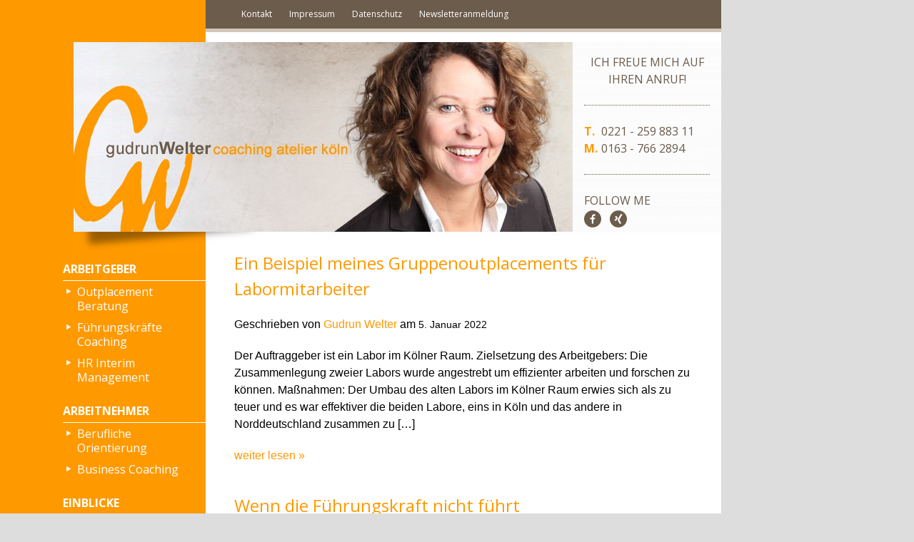

--- FILE ---
content_type: text/html; charset=UTF-8
request_url: https://www.coaching-atelier-koeln.de/author/welter/
body_size: 17924
content:
<!DOCTYPE HTML>
<!--[if IEMobile 7 ]><html class="no-js iem7" manifest="default.appcache?v=1"><![endif]--> 
<!--[if lt IE 7 ]><html class="no-js ie6" lang="en"><![endif]--> 
<!--[if IE 7 ]><html class="no-js ie7" lang="en"><![endif]--> 
<!--[if IE 8 ]><html class="no-js ie8" lang="en"><![endif]--> 
<!--[if (gte IE 9)|(gt IEMobile 7)|!(IEMobile)|!(IE)]><!--><html class="no-js" lang="en"><!--<![endif]-->
	<head>
		<title>Gudrun Welter, Author at Gudrun Welter - Coaching Atelier Köln</title>
		<meta charset="UTF-8" />
	  	<meta http-equiv="X-UA-Compatible" content="IE=edge,chrome=1">
		<meta name="viewport" content="width=device-width, initial-scale=1.0"><!-- Remove if you're not building a responsive site. (But then why would you do such a thing?) -->
		<link rel="pingback" href="https://www.coaching-atelier-koeln.de/xmlrpc.php" />
		<link rel="shortcut icon" href="https://www.coaching-atelier-koeln.de/wp-content/themes/coaching/images/favicon.ico"/>
		<meta name='robots' content='index, follow, max-image-preview:large, max-snippet:-1, max-video-preview:-1' />
	<style>img:is([sizes="auto" i], [sizes^="auto," i]) { contain-intrinsic-size: 3000px 1500px }</style>
	
	<!-- This site is optimized with the Yoast SEO plugin v20.3 - https://yoast.com/wordpress/plugins/seo/ -->
	<link rel="canonical" href="https://www.coaching-atelier-koeln.de/author/welter/" />
	<link rel="next" href="https://www.coaching-atelier-koeln.de/author/welter/page/2/" />
	<meta property="og:locale" content="de_DE" />
	<meta property="og:type" content="profile" />
	<meta property="og:title" content="Gudrun Welter, Author at Gudrun Welter - Coaching Atelier Köln" />
	<meta property="og:url" content="https://www.coaching-atelier-koeln.de/author/welter/" />
	<meta property="og:site_name" content="Gudrun Welter - Coaching Atelier Köln" />
	<meta property="og:image" content="https://secure.gravatar.com/avatar/e50a6963d0cc8f463d33c3430ba5f22e?s=500&d=mm&r=g" />
	<script type="application/ld+json" class="yoast-schema-graph">{"@context":"https://schema.org","@graph":[{"@type":"ProfilePage","@id":"https://www.coaching-atelier-koeln.de/author/welter/","url":"https://www.coaching-atelier-koeln.de/author/welter/","name":"Gudrun Welter, Author at Gudrun Welter - Coaching Atelier Köln","isPartOf":{"@id":"https://www.coaching-atelier-koeln.de/#website"},"breadcrumb":{"@id":"https://www.coaching-atelier-koeln.de/author/welter/#breadcrumb"},"inLanguage":"de","potentialAction":[{"@type":"ReadAction","target":["https://www.coaching-atelier-koeln.de/author/welter/"]}]},{"@type":"BreadcrumbList","@id":"https://www.coaching-atelier-koeln.de/author/welter/#breadcrumb","itemListElement":[{"@type":"ListItem","position":1,"name":"Home","item":"https://www.coaching-atelier-koeln.de/"},{"@type":"ListItem","position":2,"name":"Archives for Gudrun Welter"}]},{"@type":"WebSite","@id":"https://www.coaching-atelier-koeln.de/#website","url":"https://www.coaching-atelier-koeln.de/","name":"Gudrun Welter - Coaching Atelier Köln","description":"","potentialAction":[{"@type":"SearchAction","target":{"@type":"EntryPoint","urlTemplate":"https://www.coaching-atelier-koeln.de/?s={search_term_string}"},"query-input":"required name=search_term_string"}],"inLanguage":"de"},{"@type":"Person","@id":"https://www.coaching-atelier-koeln.de/#/schema/person/d753af21c61702869d8dd3f73a8d0b52","name":"Gudrun Welter","image":{"@type":"ImageObject","inLanguage":"de","@id":"https://www.coaching-atelier-koeln.de/#/schema/person/image/","url":"https://secure.gravatar.com/avatar/90712e6d77787899fff83371768b61103a460a104346188e45cf523c28271363?s=96&d=mm&r=g","contentUrl":"https://secure.gravatar.com/avatar/90712e6d77787899fff83371768b61103a460a104346188e45cf523c28271363?s=96&d=mm&r=g","caption":"Gudrun Welter"},"mainEntityOfPage":{"@id":"https://www.coaching-atelier-koeln.de/author/welter/"}}]}</script>
	<!-- / Yoast SEO plugin. -->


<link rel='dns-prefetch' href='//www.coaching-atelier-koeln.de' />
<link rel="alternate" type="application/rss+xml" title="Gudrun Welter - Coaching Atelier Köln &raquo; Beitrags-Feed von Gudrun Welter" href="https://www.coaching-atelier-koeln.de/author/welter/feed/" />
		<!-- This site uses the Google Analytics by MonsterInsights plugin v8.13.1 - Using Analytics tracking - https://www.monsterinsights.com/ -->
							<script src="//www.googletagmanager.com/gtag/js?id=UA-62372441-1"  data-cfasync="false" data-wpfc-render="false" type="text/javascript" async></script>
			<script data-cfasync="false" data-wpfc-render="false" type="text/javascript">
				var mi_version = '8.13.1';
				var mi_track_user = true;
				var mi_no_track_reason = '';
				
								var disableStrs = [
															'ga-disable-UA-62372441-1',
									];

				/* Function to detect opted out users */
				function __gtagTrackerIsOptedOut() {
					for (var index = 0; index < disableStrs.length; index++) {
						if (document.cookie.indexOf(disableStrs[index] + '=true') > -1) {
							return true;
						}
					}

					return false;
				}

				/* Disable tracking if the opt-out cookie exists. */
				if (__gtagTrackerIsOptedOut()) {
					for (var index = 0; index < disableStrs.length; index++) {
						window[disableStrs[index]] = true;
					}
				}

				/* Opt-out function */
				function __gtagTrackerOptout() {
					for (var index = 0; index < disableStrs.length; index++) {
						document.cookie = disableStrs[index] + '=true; expires=Thu, 31 Dec 2099 23:59:59 UTC; path=/';
						window[disableStrs[index]] = true;
					}
				}

				if ('undefined' === typeof gaOptout) {
					function gaOptout() {
						__gtagTrackerOptout();
					}
				}
								window.dataLayer = window.dataLayer || [];

				window.MonsterInsightsDualTracker = {
					helpers: {},
					trackers: {},
				};
				if (mi_track_user) {
					function __gtagDataLayer() {
						dataLayer.push(arguments);
					}

					function __gtagTracker(type, name, parameters) {
						if (!parameters) {
							parameters = {};
						}

						if (parameters.send_to) {
							__gtagDataLayer.apply(null, arguments);
							return;
						}

						if (type === 'event') {
							
														parameters.send_to = monsterinsights_frontend.ua;
							__gtagDataLayer(type, name, parameters);
													} else {
							__gtagDataLayer.apply(null, arguments);
						}
					}

					__gtagTracker('js', new Date());
					__gtagTracker('set', {
						'developer_id.dZGIzZG': true,
											});
															__gtagTracker('config', 'UA-62372441-1', {"forceSSL":"true","anonymize_ip":"true"} );
										window.gtag = __gtagTracker;										(function () {
						/* https://developers.google.com/analytics/devguides/collection/analyticsjs/ */
						/* ga and __gaTracker compatibility shim. */
						var noopfn = function () {
							return null;
						};
						var newtracker = function () {
							return new Tracker();
						};
						var Tracker = function () {
							return null;
						};
						var p = Tracker.prototype;
						p.get = noopfn;
						p.set = noopfn;
						p.send = function () {
							var args = Array.prototype.slice.call(arguments);
							args.unshift('send');
							__gaTracker.apply(null, args);
						};
						var __gaTracker = function () {
							var len = arguments.length;
							if (len === 0) {
								return;
							}
							var f = arguments[len - 1];
							if (typeof f !== 'object' || f === null || typeof f.hitCallback !== 'function') {
								if ('send' === arguments[0]) {
									var hitConverted, hitObject = false, action;
									if ('event' === arguments[1]) {
										if ('undefined' !== typeof arguments[3]) {
											hitObject = {
												'eventAction': arguments[3],
												'eventCategory': arguments[2],
												'eventLabel': arguments[4],
												'value': arguments[5] ? arguments[5] : 1,
											}
										}
									}
									if ('pageview' === arguments[1]) {
										if ('undefined' !== typeof arguments[2]) {
											hitObject = {
												'eventAction': 'page_view',
												'page_path': arguments[2],
											}
										}
									}
									if (typeof arguments[2] === 'object') {
										hitObject = arguments[2];
									}
									if (typeof arguments[5] === 'object') {
										Object.assign(hitObject, arguments[5]);
									}
									if ('undefined' !== typeof arguments[1].hitType) {
										hitObject = arguments[1];
										if ('pageview' === hitObject.hitType) {
											hitObject.eventAction = 'page_view';
										}
									}
									if (hitObject) {
										action = 'timing' === arguments[1].hitType ? 'timing_complete' : hitObject.eventAction;
										hitConverted = mapArgs(hitObject);
										__gtagTracker('event', action, hitConverted);
									}
								}
								return;
							}

							function mapArgs(args) {
								var arg, hit = {};
								var gaMap = {
									'eventCategory': 'event_category',
									'eventAction': 'event_action',
									'eventLabel': 'event_label',
									'eventValue': 'event_value',
									'nonInteraction': 'non_interaction',
									'timingCategory': 'event_category',
									'timingVar': 'name',
									'timingValue': 'value',
									'timingLabel': 'event_label',
									'page': 'page_path',
									'location': 'page_location',
									'title': 'page_title',
								};
								for (arg in args) {
																		if (!(!args.hasOwnProperty(arg) || !gaMap.hasOwnProperty(arg))) {
										hit[gaMap[arg]] = args[arg];
									} else {
										hit[arg] = args[arg];
									}
								}
								return hit;
							}

							try {
								f.hitCallback();
							} catch (ex) {
							}
						};
						__gaTracker.create = newtracker;
						__gaTracker.getByName = newtracker;
						__gaTracker.getAll = function () {
							return [];
						};
						__gaTracker.remove = noopfn;
						__gaTracker.loaded = true;
						window['__gaTracker'] = __gaTracker;
					})();
									} else {
										console.log("");
					(function () {
						function __gtagTracker() {
							return null;
						}

						window['__gtagTracker'] = __gtagTracker;
						window['gtag'] = __gtagTracker;
					})();
									}
			</script>
				<!-- / Google Analytics by MonsterInsights -->
		<script type="text/javascript">
/* <![CDATA[ */
window._wpemojiSettings = {"baseUrl":"https:\/\/s.w.org\/images\/core\/emoji\/16.0.1\/72x72\/","ext":".png","svgUrl":"https:\/\/s.w.org\/images\/core\/emoji\/16.0.1\/svg\/","svgExt":".svg","source":{"concatemoji":"https:\/\/www.coaching-atelier-koeln.de\/wp-includes\/js\/wp-emoji-release.min.js?ver=6.8.3"}};
/*! This file is auto-generated */
!function(s,n){var o,i,e;function c(e){try{var t={supportTests:e,timestamp:(new Date).valueOf()};sessionStorage.setItem(o,JSON.stringify(t))}catch(e){}}function p(e,t,n){e.clearRect(0,0,e.canvas.width,e.canvas.height),e.fillText(t,0,0);var t=new Uint32Array(e.getImageData(0,0,e.canvas.width,e.canvas.height).data),a=(e.clearRect(0,0,e.canvas.width,e.canvas.height),e.fillText(n,0,0),new Uint32Array(e.getImageData(0,0,e.canvas.width,e.canvas.height).data));return t.every(function(e,t){return e===a[t]})}function u(e,t){e.clearRect(0,0,e.canvas.width,e.canvas.height),e.fillText(t,0,0);for(var n=e.getImageData(16,16,1,1),a=0;a<n.data.length;a++)if(0!==n.data[a])return!1;return!0}function f(e,t,n,a){switch(t){case"flag":return n(e,"\ud83c\udff3\ufe0f\u200d\u26a7\ufe0f","\ud83c\udff3\ufe0f\u200b\u26a7\ufe0f")?!1:!n(e,"\ud83c\udde8\ud83c\uddf6","\ud83c\udde8\u200b\ud83c\uddf6")&&!n(e,"\ud83c\udff4\udb40\udc67\udb40\udc62\udb40\udc65\udb40\udc6e\udb40\udc67\udb40\udc7f","\ud83c\udff4\u200b\udb40\udc67\u200b\udb40\udc62\u200b\udb40\udc65\u200b\udb40\udc6e\u200b\udb40\udc67\u200b\udb40\udc7f");case"emoji":return!a(e,"\ud83e\udedf")}return!1}function g(e,t,n,a){var r="undefined"!=typeof WorkerGlobalScope&&self instanceof WorkerGlobalScope?new OffscreenCanvas(300,150):s.createElement("canvas"),o=r.getContext("2d",{willReadFrequently:!0}),i=(o.textBaseline="top",o.font="600 32px Arial",{});return e.forEach(function(e){i[e]=t(o,e,n,a)}),i}function t(e){var t=s.createElement("script");t.src=e,t.defer=!0,s.head.appendChild(t)}"undefined"!=typeof Promise&&(o="wpEmojiSettingsSupports",i=["flag","emoji"],n.supports={everything:!0,everythingExceptFlag:!0},e=new Promise(function(e){s.addEventListener("DOMContentLoaded",e,{once:!0})}),new Promise(function(t){var n=function(){try{var e=JSON.parse(sessionStorage.getItem(o));if("object"==typeof e&&"number"==typeof e.timestamp&&(new Date).valueOf()<e.timestamp+604800&&"object"==typeof e.supportTests)return e.supportTests}catch(e){}return null}();if(!n){if("undefined"!=typeof Worker&&"undefined"!=typeof OffscreenCanvas&&"undefined"!=typeof URL&&URL.createObjectURL&&"undefined"!=typeof Blob)try{var e="postMessage("+g.toString()+"("+[JSON.stringify(i),f.toString(),p.toString(),u.toString()].join(",")+"));",a=new Blob([e],{type:"text/javascript"}),r=new Worker(URL.createObjectURL(a),{name:"wpTestEmojiSupports"});return void(r.onmessage=function(e){c(n=e.data),r.terminate(),t(n)})}catch(e){}c(n=g(i,f,p,u))}t(n)}).then(function(e){for(var t in e)n.supports[t]=e[t],n.supports.everything=n.supports.everything&&n.supports[t],"flag"!==t&&(n.supports.everythingExceptFlag=n.supports.everythingExceptFlag&&n.supports[t]);n.supports.everythingExceptFlag=n.supports.everythingExceptFlag&&!n.supports.flag,n.DOMReady=!1,n.readyCallback=function(){n.DOMReady=!0}}).then(function(){return e}).then(function(){var e;n.supports.everything||(n.readyCallback(),(e=n.source||{}).concatemoji?t(e.concatemoji):e.wpemoji&&e.twemoji&&(t(e.twemoji),t(e.wpemoji)))}))}((window,document),window._wpemojiSettings);
/* ]]> */
</script>
<style id='wp-emoji-styles-inline-css' type='text/css'>

	img.wp-smiley, img.emoji {
		display: inline !important;
		border: none !important;
		box-shadow: none !important;
		height: 1em !important;
		width: 1em !important;
		margin: 0 0.07em !important;
		vertical-align: -0.1em !important;
		background: none !important;
		padding: 0 !important;
	}
</style>
<link rel='stylesheet' id='wp-block-library-css' href='https://www.coaching-atelier-koeln.de/wp-includes/css/dist/block-library/style.min.css?ver=6.8.3' type='text/css' media='all' />
<style id='classic-theme-styles-inline-css' type='text/css'>
/*! This file is auto-generated */
.wp-block-button__link{color:#fff;background-color:#32373c;border-radius:9999px;box-shadow:none;text-decoration:none;padding:calc(.667em + 2px) calc(1.333em + 2px);font-size:1.125em}.wp-block-file__button{background:#32373c;color:#fff;text-decoration:none}
</style>
<style id='global-styles-inline-css' type='text/css'>
:root{--wp--preset--aspect-ratio--square: 1;--wp--preset--aspect-ratio--4-3: 4/3;--wp--preset--aspect-ratio--3-4: 3/4;--wp--preset--aspect-ratio--3-2: 3/2;--wp--preset--aspect-ratio--2-3: 2/3;--wp--preset--aspect-ratio--16-9: 16/9;--wp--preset--aspect-ratio--9-16: 9/16;--wp--preset--color--black: #000000;--wp--preset--color--cyan-bluish-gray: #abb8c3;--wp--preset--color--white: #ffffff;--wp--preset--color--pale-pink: #f78da7;--wp--preset--color--vivid-red: #cf2e2e;--wp--preset--color--luminous-vivid-orange: #ff6900;--wp--preset--color--luminous-vivid-amber: #fcb900;--wp--preset--color--light-green-cyan: #7bdcb5;--wp--preset--color--vivid-green-cyan: #00d084;--wp--preset--color--pale-cyan-blue: #8ed1fc;--wp--preset--color--vivid-cyan-blue: #0693e3;--wp--preset--color--vivid-purple: #9b51e0;--wp--preset--gradient--vivid-cyan-blue-to-vivid-purple: linear-gradient(135deg,rgba(6,147,227,1) 0%,rgb(155,81,224) 100%);--wp--preset--gradient--light-green-cyan-to-vivid-green-cyan: linear-gradient(135deg,rgb(122,220,180) 0%,rgb(0,208,130) 100%);--wp--preset--gradient--luminous-vivid-amber-to-luminous-vivid-orange: linear-gradient(135deg,rgba(252,185,0,1) 0%,rgba(255,105,0,1) 100%);--wp--preset--gradient--luminous-vivid-orange-to-vivid-red: linear-gradient(135deg,rgba(255,105,0,1) 0%,rgb(207,46,46) 100%);--wp--preset--gradient--very-light-gray-to-cyan-bluish-gray: linear-gradient(135deg,rgb(238,238,238) 0%,rgb(169,184,195) 100%);--wp--preset--gradient--cool-to-warm-spectrum: linear-gradient(135deg,rgb(74,234,220) 0%,rgb(151,120,209) 20%,rgb(207,42,186) 40%,rgb(238,44,130) 60%,rgb(251,105,98) 80%,rgb(254,248,76) 100%);--wp--preset--gradient--blush-light-purple: linear-gradient(135deg,rgb(255,206,236) 0%,rgb(152,150,240) 100%);--wp--preset--gradient--blush-bordeaux: linear-gradient(135deg,rgb(254,205,165) 0%,rgb(254,45,45) 50%,rgb(107,0,62) 100%);--wp--preset--gradient--luminous-dusk: linear-gradient(135deg,rgb(255,203,112) 0%,rgb(199,81,192) 50%,rgb(65,88,208) 100%);--wp--preset--gradient--pale-ocean: linear-gradient(135deg,rgb(255,245,203) 0%,rgb(182,227,212) 50%,rgb(51,167,181) 100%);--wp--preset--gradient--electric-grass: linear-gradient(135deg,rgb(202,248,128) 0%,rgb(113,206,126) 100%);--wp--preset--gradient--midnight: linear-gradient(135deg,rgb(2,3,129) 0%,rgb(40,116,252) 100%);--wp--preset--font-size--small: 13px;--wp--preset--font-size--medium: 20px;--wp--preset--font-size--large: 36px;--wp--preset--font-size--x-large: 42px;--wp--preset--spacing--20: 0.44rem;--wp--preset--spacing--30: 0.67rem;--wp--preset--spacing--40: 1rem;--wp--preset--spacing--50: 1.5rem;--wp--preset--spacing--60: 2.25rem;--wp--preset--spacing--70: 3.38rem;--wp--preset--spacing--80: 5.06rem;--wp--preset--shadow--natural: 6px 6px 9px rgba(0, 0, 0, 0.2);--wp--preset--shadow--deep: 12px 12px 50px rgba(0, 0, 0, 0.4);--wp--preset--shadow--sharp: 6px 6px 0px rgba(0, 0, 0, 0.2);--wp--preset--shadow--outlined: 6px 6px 0px -3px rgba(255, 255, 255, 1), 6px 6px rgba(0, 0, 0, 1);--wp--preset--shadow--crisp: 6px 6px 0px rgba(0, 0, 0, 1);}:where(.is-layout-flex){gap: 0.5em;}:where(.is-layout-grid){gap: 0.5em;}body .is-layout-flex{display: flex;}.is-layout-flex{flex-wrap: wrap;align-items: center;}.is-layout-flex > :is(*, div){margin: 0;}body .is-layout-grid{display: grid;}.is-layout-grid > :is(*, div){margin: 0;}:where(.wp-block-columns.is-layout-flex){gap: 2em;}:where(.wp-block-columns.is-layout-grid){gap: 2em;}:where(.wp-block-post-template.is-layout-flex){gap: 1.25em;}:where(.wp-block-post-template.is-layout-grid){gap: 1.25em;}.has-black-color{color: var(--wp--preset--color--black) !important;}.has-cyan-bluish-gray-color{color: var(--wp--preset--color--cyan-bluish-gray) !important;}.has-white-color{color: var(--wp--preset--color--white) !important;}.has-pale-pink-color{color: var(--wp--preset--color--pale-pink) !important;}.has-vivid-red-color{color: var(--wp--preset--color--vivid-red) !important;}.has-luminous-vivid-orange-color{color: var(--wp--preset--color--luminous-vivid-orange) !important;}.has-luminous-vivid-amber-color{color: var(--wp--preset--color--luminous-vivid-amber) !important;}.has-light-green-cyan-color{color: var(--wp--preset--color--light-green-cyan) !important;}.has-vivid-green-cyan-color{color: var(--wp--preset--color--vivid-green-cyan) !important;}.has-pale-cyan-blue-color{color: var(--wp--preset--color--pale-cyan-blue) !important;}.has-vivid-cyan-blue-color{color: var(--wp--preset--color--vivid-cyan-blue) !important;}.has-vivid-purple-color{color: var(--wp--preset--color--vivid-purple) !important;}.has-black-background-color{background-color: var(--wp--preset--color--black) !important;}.has-cyan-bluish-gray-background-color{background-color: var(--wp--preset--color--cyan-bluish-gray) !important;}.has-white-background-color{background-color: var(--wp--preset--color--white) !important;}.has-pale-pink-background-color{background-color: var(--wp--preset--color--pale-pink) !important;}.has-vivid-red-background-color{background-color: var(--wp--preset--color--vivid-red) !important;}.has-luminous-vivid-orange-background-color{background-color: var(--wp--preset--color--luminous-vivid-orange) !important;}.has-luminous-vivid-amber-background-color{background-color: var(--wp--preset--color--luminous-vivid-amber) !important;}.has-light-green-cyan-background-color{background-color: var(--wp--preset--color--light-green-cyan) !important;}.has-vivid-green-cyan-background-color{background-color: var(--wp--preset--color--vivid-green-cyan) !important;}.has-pale-cyan-blue-background-color{background-color: var(--wp--preset--color--pale-cyan-blue) !important;}.has-vivid-cyan-blue-background-color{background-color: var(--wp--preset--color--vivid-cyan-blue) !important;}.has-vivid-purple-background-color{background-color: var(--wp--preset--color--vivid-purple) !important;}.has-black-border-color{border-color: var(--wp--preset--color--black) !important;}.has-cyan-bluish-gray-border-color{border-color: var(--wp--preset--color--cyan-bluish-gray) !important;}.has-white-border-color{border-color: var(--wp--preset--color--white) !important;}.has-pale-pink-border-color{border-color: var(--wp--preset--color--pale-pink) !important;}.has-vivid-red-border-color{border-color: var(--wp--preset--color--vivid-red) !important;}.has-luminous-vivid-orange-border-color{border-color: var(--wp--preset--color--luminous-vivid-orange) !important;}.has-luminous-vivid-amber-border-color{border-color: var(--wp--preset--color--luminous-vivid-amber) !important;}.has-light-green-cyan-border-color{border-color: var(--wp--preset--color--light-green-cyan) !important;}.has-vivid-green-cyan-border-color{border-color: var(--wp--preset--color--vivid-green-cyan) !important;}.has-pale-cyan-blue-border-color{border-color: var(--wp--preset--color--pale-cyan-blue) !important;}.has-vivid-cyan-blue-border-color{border-color: var(--wp--preset--color--vivid-cyan-blue) !important;}.has-vivid-purple-border-color{border-color: var(--wp--preset--color--vivid-purple) !important;}.has-vivid-cyan-blue-to-vivid-purple-gradient-background{background: var(--wp--preset--gradient--vivid-cyan-blue-to-vivid-purple) !important;}.has-light-green-cyan-to-vivid-green-cyan-gradient-background{background: var(--wp--preset--gradient--light-green-cyan-to-vivid-green-cyan) !important;}.has-luminous-vivid-amber-to-luminous-vivid-orange-gradient-background{background: var(--wp--preset--gradient--luminous-vivid-amber-to-luminous-vivid-orange) !important;}.has-luminous-vivid-orange-to-vivid-red-gradient-background{background: var(--wp--preset--gradient--luminous-vivid-orange-to-vivid-red) !important;}.has-very-light-gray-to-cyan-bluish-gray-gradient-background{background: var(--wp--preset--gradient--very-light-gray-to-cyan-bluish-gray) !important;}.has-cool-to-warm-spectrum-gradient-background{background: var(--wp--preset--gradient--cool-to-warm-spectrum) !important;}.has-blush-light-purple-gradient-background{background: var(--wp--preset--gradient--blush-light-purple) !important;}.has-blush-bordeaux-gradient-background{background: var(--wp--preset--gradient--blush-bordeaux) !important;}.has-luminous-dusk-gradient-background{background: var(--wp--preset--gradient--luminous-dusk) !important;}.has-pale-ocean-gradient-background{background: var(--wp--preset--gradient--pale-ocean) !important;}.has-electric-grass-gradient-background{background: var(--wp--preset--gradient--electric-grass) !important;}.has-midnight-gradient-background{background: var(--wp--preset--gradient--midnight) !important;}.has-small-font-size{font-size: var(--wp--preset--font-size--small) !important;}.has-medium-font-size{font-size: var(--wp--preset--font-size--medium) !important;}.has-large-font-size{font-size: var(--wp--preset--font-size--large) !important;}.has-x-large-font-size{font-size: var(--wp--preset--font-size--x-large) !important;}
:where(.wp-block-post-template.is-layout-flex){gap: 1.25em;}:where(.wp-block-post-template.is-layout-grid){gap: 1.25em;}
:where(.wp-block-columns.is-layout-flex){gap: 2em;}:where(.wp-block-columns.is-layout-grid){gap: 2em;}
:root :where(.wp-block-pullquote){font-size: 1.5em;line-height: 1.6;}
</style>
<link rel='stylesheet' id='screen-css' href='https://www.coaching-atelier-koeln.de/wp-content/themes/coaching/style.css?ver=1.4' type='text/css' media='screen' />
<link rel='stylesheet' id='borlabs-cookie-css' href='https://www.coaching-atelier-koeln.de/wp-content/cache/borlabs-cookie/borlabs-cookie_1_de.css?ver=2.2.26-14' type='text/css' media='all' />
<script type="text/javascript" src="https://www.coaching-atelier-koeln.de/wp-content/plugins/google-analytics-for-wordpress/assets/js/frontend-gtag.min.js?ver=8.13.1" id="monsterinsights-frontend-script-js"></script>
<script data-cfasync="false" data-wpfc-render="false" type="text/javascript" id='monsterinsights-frontend-script-js-extra'>/* <![CDATA[ */
var monsterinsights_frontend = {"js_events_tracking":"true","download_extensions":"doc,pdf,ppt,zip,xls,docx,pptx,xlsx","inbound_paths":"[]","home_url":"https:\/\/www.coaching-atelier-koeln.de","hash_tracking":"false","ua":"UA-62372441-1","v4_id":""};/* ]]> */
</script>
<script type="text/javascript" src="https://www.coaching-atelier-koeln.de/wp-includes/js/jquery/jquery.min.js?ver=3.7.1" id="jquery-core-js"></script>
<script type="text/javascript" src="https://www.coaching-atelier-koeln.de/wp-includes/js/jquery/jquery-migrate.min.js?ver=3.4.1" id="jquery-migrate-js"></script>
<script type="text/javascript" src="https://www.coaching-atelier-koeln.de/wp-content/themes/coaching/js/site.js?ver=6.8.3" id="site-js"></script>
<link rel="https://api.w.org/" href="https://www.coaching-atelier-koeln.de/wp-json/" /><link rel="alternate" title="JSON" type="application/json" href="https://www.coaching-atelier-koeln.de/wp-json/wp/v2/users/1" /><link rel="EditURI" type="application/rsd+xml" title="RSD" href="https://www.coaching-atelier-koeln.de/xmlrpc.php?rsd" />
<meta name="generator" content="WordPress 6.8.3" />
<meta name="google-site-verification" content="HUt5OH-suMhS477D2yFLqS40kOLzgFFj0dHtHdcT_4M" />	</head>
	<body class="archive author author-welter author-1 wp-theme-coaching">
<section id="container">

<header id="header" class="desktop tablet">
	<div class="header-nav"><ul id="menu-header-menu" class="menu"><li id="menu-item-373" class="menu-item menu-item-type-post_type menu-item-object-page menu-item-373"><a href="https://www.coaching-atelier-koeln.de/kontakt/">Kontakt</a></li>
<li id="menu-item-368" class="menu-item menu-item-type-post_type menu-item-object-page menu-item-368"><a href="https://www.coaching-atelier-koeln.de/impressum/">Impressum</a></li>
<li id="menu-item-638" class="menu-item menu-item-type-post_type menu-item-object-page menu-item-638"><a href="https://www.coaching-atelier-koeln.de/datenschutzbestimmungen/">Datenschutz</a></li>
<li id="menu-item-639" class="menu-item menu-item-type-post_type menu-item-object-page menu-item-639"><a href="https://www.coaching-atelier-koeln.de/newsletteranmeldung/">Newsletteranmeldung</a></li>
</ul></div></header>
<aside id="sidebar">
	<a href="https://www.coaching-atelier-koeln.de">
		<img src="https://www.coaching-atelier-koeln.de/wp-content/themes/coaching/images/sidebar_top.jpg" id="sidebar_top" class="desktop">
	</a>
	<ul id="main-nav">

		<li>
			<h2>Arbeitgeber</h2>
			<ul id="menu-corporate" class="menu"><li id="menu-item-375" class="menu-item menu-item-type-post_type menu-item-object-page menu-item-375"><a href="https://www.coaching-atelier-koeln.de/outplacement-beratung/">Outplacement Beratung</a></li>
<li id="menu-item-376" class="menu-item menu-item-type-post_type menu-item-object-page menu-item-376"><a href="https://www.coaching-atelier-koeln.de/fuehrungskraefte-coaching/">Führungskräfte Coaching</a></li>
<li id="menu-item-869" class="menu-item menu-item-type-post_type menu-item-object-page menu-item-869"><a href="https://www.coaching-atelier-koeln.de/hr-interim-management/">HR Interim Management</a></li>
</ul>		</li>

		<li>
			<h2>Arbeitnehmer</h2>
			<ul id="menu-private" class="menu"><li id="menu-item-377" class="menu-item menu-item-type-post_type menu-item-object-page menu-item-377"><a href="https://www.coaching-atelier-koeln.de/berufliche-orientierung/">Berufliche Orientierung</a></li>
<li id="menu-item-365" class="menu-item menu-item-type-post_type menu-item-object-page menu-item-365"><a href="https://www.coaching-atelier-koeln.de/business-coaching/">Business Coaching</a></li>
</ul>		</li>
		
		<li class="articles">
			<h2>Einblicke</h2>
			<ul id="menu-articles" class="menu"><li id="menu-item-1010" class="menu-item menu-item-type-post_type menu-item-object-page current_page_parent menu-item-1010"><a href="https://www.coaching-atelier-koeln.de/artikel/">Artikel</a></li>
<li id="menu-item-643" class="menu-item menu-item-type-post_type menu-item-object-page menu-item-643"><a href="https://www.coaching-atelier-koeln.de/newsletteranmeldung/">Newsletteranmeldung</a></li>
</ul>		</li>
		
		<li>
			<h2>Über Mich</h2>
			<ul id="menu-about" class="menu"><li id="menu-item-372" class="menu-item menu-item-type-post_type menu-item-object-page menu-item-372"><a href="https://www.coaching-atelier-koeln.de/profil/">Profil</a></li>
<li id="menu-item-371" class="menu-item menu-item-type-post_type menu-item-object-page menu-item-371"><a href="https://www.coaching-atelier-koeln.de/beratungsansatz/">Beratungsansatz</a></li>
<li id="menu-item-369" class="menu-item menu-item-type-post_type menu-item-object-page menu-item-369"><a href="https://www.coaching-atelier-koeln.de/konditionen/">Konditionen</a></li>
</ul>		</li>
		
	</ul>
	

</aside><section id="content">
	<div id="content_top">
	<a href="https://www.coaching-atelier-koeln.de">
		<img src="https://www.coaching-atelier-koeln.de/wp-content/themes/coaching/images/content_top.jpg" class="desktop">
		<img src="https://www.coaching-atelier-koeln.de/wp-content/themes/coaching/images/header-mobile.jpg" class="mobile tablet">
	</a>
	<div class="mobile nav">
		<a href="#" class="menu" id="mobile-nav">
			<span>&nbsp;</span>
			<span>&nbsp;</span>
			<span>&nbsp;</span>
		</a> <h1>Gudrun Welter &#8211; Coaching Atelier Köln</h1>
	</div>
	<div class="contact desktop">
		<p class="callme">Ich freue mich auf Ihren Anruf!</p>
		<p class="middle"><strong>T.</strong> 0221 - 259 883 11 <br><strong>M.</strong> 0163 - 766 2894</p>
		<p class="desktop">
			Follow me <br>
			<a href="http://www.facebook.com/gudrunwelter.coaching.atelier.koeln.de" title="Auf Facebook liken" class="social-badge" id="facebook-badge"><img src="https://www.coaching-atelier-koeln.de/wp-content/themes/coaching/images/social-fb.png"></a>
			<a href="https://www.xing.com/profiles/Gudrun_Welter" title="Auf Xing Kontakt aufnehmen" class="social-badge" id="xing-badge"><img src="https://www.coaching-atelier-koeln.de/wp-content/themes/coaching/images/social-xing.png"></a>
		</p>
	</div>

	<ul class="mobile contact">
		<li><span>E.</span> <a href="mailto:gudrun@coaching-atelier-koeln.de">welter@coaching-atelier-koeln.de</a></li>
		<li><span>T.</span> 0221 - 259 883 11</li>
		<li><span>M.</span> 0163 - 766 2894</li>
	</ul>
	
</div>
<article class="post">

	<header>
			
		<h1><a href="https://www.coaching-atelier-koeln.de/ein-beispiel-meines-gruppenoutplacements-fuer-labormitarbeiter/" title="Permalink to Ein Beispiel meines Gruppenoutplacements für Labormitarbeiter" rel="bookmark">Ein Beispiel meines Gruppenoutplacements für Labormitarbeiter</a></h1>

	Geschrieben von <a href="https://www.coaching-atelier-koeln.de/author/welter/" title="Beiträge von Gudrun Welter" rel="author">Gudrun Welter</a> am <time datetime="2022-01-05">5. Januar 2022</time> 
	</header><!-- /header -->

	<p>Der Auftraggeber ist ein Labor im Kölner Raum. Zielsetzung des Arbeitgebers: Die Zusammenlegung zweier Labors wurde angestrebt um effizienter arbeiten und forschen zu können. Maßnahmen: Der Umbau des alten Labors im Kölner Raum erwies sich als zu teuer und es war effektiver die beiden Labore, eins in Köln und das andere in Norddeutschland zusammen zu [&hellip;]</p>
 <a href="https://www.coaching-atelier-koeln.de/ein-beispiel-meines-gruppenoutplacements-fuer-labormitarbeiter/" title="Ein Beispiel meines Gruppenoutplacements für Labormitarbeiter">weiter lesen &raquo;</a>

	
</article>


<article class="post">

	<header>
			
		<h1><a href="https://www.coaching-atelier-koeln.de/wenn-die-fuehrungskraft-nicht-fuehrt/" title="Permalink to Wenn die Führungskraft nicht führt      " rel="bookmark">Wenn die Führungskraft nicht führt      </a></h1>

	Geschrieben von <a href="https://www.coaching-atelier-koeln.de/author/welter/" title="Beiträge von Gudrun Welter" rel="author">Gudrun Welter</a> am <time datetime="2021-10-05">5. Oktober 2021</time> 
	</header><!-- /header -->

	<p>Ausgangssituationen habe ich viele kennengelernt. In einer Organisation wurde ein Vorgesetzter sozusagen im Geheimen installiert. Er wurde zum Teamleiter ernannt, ohne dass das Team davon in Kenntnis gesetzt wurde. Der Vorgesetzte ist nicht in der Lage zu führen, weil er selten vor Ort und selten erreichbar ist. Es wurde ein Interimsleitung eingesetzt, die weder von [&hellip;]</p>
 <a href="https://www.coaching-atelier-koeln.de/wenn-die-fuehrungskraft-nicht-fuehrt/" title="Wenn die Führungskraft nicht führt      ">weiter lesen &raquo;</a>

	
</article>


<article class="post">

	<header>
			
		<h1><a href="https://www.coaching-atelier-koeln.de/wie-viel-freizeit-vertraegt-der-mensch/" title="Permalink to Wie viel  Freizeit verträgt der Mensch?" rel="bookmark">Wie viel  Freizeit verträgt der Mensch?</a></h1>

	Geschrieben von <a href="https://www.coaching-atelier-koeln.de/author/welter/" title="Beiträge von Gudrun Welter" rel="author">Gudrun Welter</a> am <time datetime="2021-02-16">16. Februar 2021</time> 
	</header><!-- /header -->

	<p>Diese Frage kam mir, als ich in der Linkedin-Statistik von Jobbezeichnungen über Menschen, die mein Profil besucht haben, über die Bezeichnung Fachkraft für Freizeit und Erholung gestolpert bin. Das ist ein willkommener Anlass, mir mal wieder Gedanken über den Wert von Freizeit und Erholung zu machen. Jahrzehntelang stand das Streben nach Erfolg, Beförderung, Status im [&hellip;]</p>
 <a href="https://www.coaching-atelier-koeln.de/wie-viel-freizeit-vertraegt-der-mensch/" title="Wie viel  Freizeit verträgt der Mensch?">weiter lesen &raquo;</a>

	
</article>


<article class="post">

	<header>
			
		<h1><a href="https://www.coaching-atelier-koeln.de/sieht-so-muehelos-aus-und-hat-seinen-eigenen-rhythmus/" title="Permalink to Teamarbeit in der Gastronomie sieht so mühelos aus und hat ihren eigenen Rhythmus" rel="bookmark">Teamarbeit in der Gastronomie sieht so mühelos aus und hat ihren eigenen Rhythmus</a></h1>

	Geschrieben von <a href="https://www.coaching-atelier-koeln.de/author/welter/" title="Beiträge von Gudrun Welter" rel="author">Gudrun Welter</a> am <time datetime="2020-09-08">8. September 2020</time> 
	</header><!-- /header -->

	<p>Mit dem Laden des Videos akzeptieren Sie die Datenschutzerklärung von YouTube.Mehr erfahren Video laden YouTube immer entsperren Teamarbeit ist in der Gastronomie unabdingbar 496.000 Frauen und Männer arbeiten im Beherbergungsgewerbe und 1,399 Millionen in der Gastronomie. Die Anzahl der abhängig Beschäftigten beläuft sich laut Statistischem Bundesamt auf 1,636 Millionen. Und die Branche kämpft mit Unterbesetzung und Arbeitskräftemangel. „Das [&hellip;]</p>
 <a href="https://www.coaching-atelier-koeln.de/sieht-so-muehelos-aus-und-hat-seinen-eigenen-rhythmus/" title="Teamarbeit in der Gastronomie sieht so mühelos aus und hat ihren eigenen Rhythmus">weiter lesen &raquo;</a>

	
</article>


<article class="post">

	<header>
			
		<h1><a href="https://www.coaching-atelier-koeln.de/traumjob-oft-naeher-als-man-denkt/" title="Permalink to Traumjob oft näher als man denkt" rel="bookmark">Traumjob oft näher als man denkt</a></h1>

	Geschrieben von <a href="https://www.coaching-atelier-koeln.de/author/welter/" title="Beiträge von Gudrun Welter" rel="author">Gudrun Welter</a> am <time datetime="2020-07-28">28. Juli 2020</time> 
	</header><!-- /header -->

	<p>aus einem Interview mit D. L.: Auch Gudrun Welter berät Frauen und Männer, die sich beruflich neu orientieren möchten. Sie hat die Erfahrung gemacht, dass es in der Regel äußere Einflüsse sind, die Menschen zu einem Berufswechsel bewegen. „Häufig sind Umstrukturierungen innerhalb eines Unternehmens ein Grund für die berufliche Neuorientierung“, erklärt die Diplom-Betriebswirtin. Strebt eine [&hellip;]</p>
 <a href="https://www.coaching-atelier-koeln.de/traumjob-oft-naeher-als-man-denkt/" title="Traumjob oft näher als man denkt">weiter lesen &raquo;</a>

	
</article>


<article class="post">

	<header>
			
		<h1><a href="https://www.coaching-atelier-koeln.de/informationen-filtern-oder-selektive-wahrnehmung/" title="Permalink to Informationen filtern oder selektive Wahrnehmung" rel="bookmark">Informationen filtern oder selektive Wahrnehmung</a></h1>

	Geschrieben von <a href="https://www.coaching-atelier-koeln.de/author/welter/" title="Beiträge von Gudrun Welter" rel="author">Gudrun Welter</a> am <time datetime="2020-05-13">13. Mai 2020</time> 
	</header><!-- /header -->

	<p>Das sind Situationen die wir kennen. Wir gehen einkaufen und haben Durst. Wieder zu Hause angekommen, stellen wir fest, dass wir kaum etwas eingekauft haben, um ein Mittagessen zubereiten zu können, aber dafür jede Menge Getränke. Wir sind in einer schönen, aber unbekannten Gegend mit dem Auto unterwegs. Die Tanknadel neigt sich schwer nach links [&hellip;]</p>
 <a href="https://www.coaching-atelier-koeln.de/informationen-filtern-oder-selektive-wahrnehmung/" title="Informationen filtern oder selektive Wahrnehmung">weiter lesen &raquo;</a>

	
</article>


<article class="post">

	<header>
			
		<h1><a href="https://www.coaching-atelier-koeln.de/stay-home-be-safe/" title="Permalink to Video: stay home be safe" rel="bookmark">Video: stay home be safe</a></h1>

	Geschrieben von <a href="https://www.coaching-atelier-koeln.de/author/welter/" title="Beiträge von Gudrun Welter" rel="author">Gudrun Welter</a> am <time datetime="2020-03-27">27. März 2020</time> 
	</header><!-- /header -->

	<p>https://www.youtube.com/watch?v=PsYjwcGkM5k</p>
 <a href="https://www.coaching-atelier-koeln.de/stay-home-be-safe/" title="Video: stay home be safe">weiter lesen &raquo;</a>

	
</article>


<article class="post">

	<header>
			
		<h1><a href="https://www.coaching-atelier-koeln.de/stell-dir-vor-es-gibt-beratung-und-keiner-geht-hin/" title="Permalink to Stell dir vor, es gibt Beratung und keiner geht hin" rel="bookmark">Stell dir vor, es gibt Beratung und keiner geht hin</a></h1>

	Geschrieben von <a href="https://www.coaching-atelier-koeln.de/author/welter/" title="Beiträge von Gudrun Welter" rel="author">Gudrun Welter</a> am <time datetime="2020-02-17">17. Februar 2020</time> 
	</header><!-- /header -->

	<p>So passiert kürzlich in einem Outplacementprojekt. Abbau von Mitarbeitern. Es ging durch die Presse und hat eine hohe Mitarbeiterzahl getroffen. Die einen hatten einen Abbau erwartet, die anderen wurden kalt erwischt. Sie hatten eher mit Expansion gerechnet, als dass ihre Arbeit ausgelagert werden würde. In den Videokonferenzen konnte ich sehen, dass die Mitarbeiter äußerst betroffen [&hellip;]</p>
 <a href="https://www.coaching-atelier-koeln.de/stell-dir-vor-es-gibt-beratung-und-keiner-geht-hin/" title="Stell dir vor, es gibt Beratung und keiner geht hin">weiter lesen &raquo;</a>

	
</article>


<article class="post">

	<header>
			
		<h1><a href="https://www.coaching-atelier-koeln.de/freiheit-wagen-einfach-mal-aussteigen-neue-ziele-fuer-2020/" title="Permalink to Freiheit wagen &#8211; Einfach mal aussteigen – Neue Ziele für 2020" rel="bookmark">Freiheit wagen &#8211; Einfach mal aussteigen – Neue Ziele für 2020</a></h1>

	Geschrieben von <a href="https://www.coaching-atelier-koeln.de/author/welter/" title="Beiträge von Gudrun Welter" rel="author">Gudrun Welter</a> am <time datetime="2020-01-09">9. Januar 2020</time> 
	</header><!-- /header -->

	<p>Im schlimmsten Fall sagen Sie an Ihrem Lebensende, immer mal davon geträumt, aber leider nie gemacht. Klar, wir wissen alle, dass das nicht so einfach ist, wie es sich anhört. Wir haben feste Jobs, bekommen festes Geld und festen Urlaub und sowieso strengen sich Arbeitgeber an, uns im goldenen Käfig zu halten. Im besten Fall [&hellip;]</p>
 <a href="https://www.coaching-atelier-koeln.de/freiheit-wagen-einfach-mal-aussteigen-neue-ziele-fuer-2020/" title="Freiheit wagen &#8211; Einfach mal aussteigen – Neue Ziele für 2020">weiter lesen &raquo;</a>

	
</article>


<article class="post">

	<header>
			
		<h1><a href="https://www.coaching-atelier-koeln.de/beispiel-eines-gruppenoutplacements/" title="Permalink to Beispiel eines Gruppenoutplacements" rel="bookmark">Beispiel eines Gruppenoutplacements</a></h1>

	Geschrieben von <a href="https://www.coaching-atelier-koeln.de/author/welter/" title="Beiträge von Gudrun Welter" rel="author">Gudrun Welter</a> am <time datetime="2019-05-13">13. Mai 2019</time> 
	</header><!-- /header -->

	<p>Das Unternehmen ist ein Metallgroßhändler mit Sitz in den Niederlanden. Zielsetzung des Arbeitgebers: Verstärkung des Vertriebs und Aufgabe des unrentablen Lagers. Maßnahmen: Der Vertrieb soll gestärkt werden und damit einhergehend ist eine Umstrukturierung notwendig. Das Lager und die IT sollen an den Hauptsitz ins Ausland verlegt werden. Damit entfallen fast alle Lager- und bürokaufmännischen Arbeitsplätze. [&hellip;]</p>
 <a href="https://www.coaching-atelier-koeln.de/beispiel-eines-gruppenoutplacements/" title="Beispiel eines Gruppenoutplacements">weiter lesen &raquo;</a>

	
</article>


	<nav class="navigation pagination" aria-label="Seitennummerierung der Beiträge">
		<h2 class="screen-reader-text">Seitennummerierung der Beiträge</h2>
		<div class="nav-links"><span aria-current="page" class="page-numbers current">1</span>
<a class="page-numbers" href="https://www.coaching-atelier-koeln.de/author/welter/page/2/">2</a>
<a class="page-numbers" href="https://www.coaching-atelier-koeln.de/author/welter/page/3/">3</a>
<a class="page-numbers" href="https://www.coaching-atelier-koeln.de/author/welter/page/4/">4</a>
<a class="next page-numbers" href="https://www.coaching-atelier-koeln.de/author/welter/page/2/">Nächste</a></div>
	</nav>	
	<footer id="footer">
		<ul>
			<li>
				<strong>Gudrun Welter</strong> <br>
			   	<strong>coaching atelier köln</strong> <br>
		  	    Dorothee-Sölle-Platz 2 <br>
				D-50672 Köln
			</li>
	
			<li>
				<strong>T:</strong> +49(0)221-259 88311 <br>
				<strong>M:</strong> +49(0)163-7662894 <br>
				<strong>E:</strong> <a href="mailto:welter@coaching-atelier-koeln.de">welter@coaching-atelier-koeln.de</a>
			</li>
			<li>www.coaching-atelier-koeln.de <br>
				Follow me: <a href="http://www.facebook.com/gudrunwelter.coaching.atelier.koeln.de" title="Auf Facebook liken" class="social-badge" id="facebook-badge"><img src="https://www.coaching-atelier-koeln.de/wp-content/themes/coaching/images/social-fb.png"></a>
		<a href="https://www.xing.com/profiles/Gudrun_Welter" title="Auf Xing Kontakt aufnehmen" class="social-badge" id="xing-badge"><img src="https://www.coaching-atelier-koeln.de/wp-content/themes/coaching/images/social-xing.png"></a>
			</li>
			<li>
				<ol id="menu-header-menu-1" class="menu"><li class="menu-item menu-item-type-post_type menu-item-object-page menu-item-373"><a href="https://www.coaching-atelier-koeln.de/kontakt/">Kontakt</a></li>
<li class="menu-item menu-item-type-post_type menu-item-object-page menu-item-368"><a href="https://www.coaching-atelier-koeln.de/impressum/">Impressum</a></li>
<li class="menu-item menu-item-type-post_type menu-item-object-page menu-item-638"><a href="https://www.coaching-atelier-koeln.de/datenschutzbestimmungen/">Datenschutz</a></li>
<li class="menu-item menu-item-type-post_type menu-item-object-page menu-item-639"><a href="https://www.coaching-atelier-koeln.de/newsletteranmeldung/">Newsletteranmeldung</a></li>
</ol>			</li>
		</ul>
		
	</footer>

</section> <!-- #container --></section> <!-- end #content -->

	<script type="speculationrules">
{"prefetch":[{"source":"document","where":{"and":[{"href_matches":"\/*"},{"not":{"href_matches":["\/wp-*.php","\/wp-admin\/*","\/wp-content\/uploads\/*","\/wp-content\/*","\/wp-content\/plugins\/*","\/wp-content\/themes\/coaching\/*","\/*\\?(.+)"]}},{"not":{"selector_matches":"a[rel~=\"nofollow\"]"}},{"not":{"selector_matches":".no-prefetch, .no-prefetch a"}}]},"eagerness":"conservative"}]}
</script>
<!--googleoff: all--><div data-nosnippet><script id="BorlabsCookieBoxWrap" type="text/template"><div
    id="BorlabsCookieBox"
    class="BorlabsCookie"
    role="dialog"
    aria-labelledby="CookieBoxTextHeadline"
    aria-describedby="CookieBoxTextDescription"
    aria-modal="true"
>
    <div class="middle-center" style="display: none;">
        <div class="_brlbs-box-wrap">
            <div class="_brlbs-box _brlbs-box-advanced">
                <div class="cookie-box">
                    <div class="container">
                        <div class="row">
                            <div class="col-12">
                                <div class="_brlbs-flex-center">
                                    
                                    <span role="heading" aria-level="3" class="_brlbs-h3" id="CookieBoxTextHeadline">Datenschutzeinstellungen</span>
                                </div>

                                <p id="CookieBoxTextDescription">Wir nutzen Cookies auf unserer Website. Einige von ihnen sind essenziell und andere helfen uns, diese Website für Sie zu optimieren.</p>

                                                                    <ul>
                                                                                <li>
                                                <label class="_brlbs-checkbox">
                                                    Essenziell                                                    <input
                                                        id="checkbox-essential"
                                                        tabindex="0"
                                                        type="checkbox"
                                                        name="cookieGroup[]"
                                                        value="essential"
                                                         checked                                                         disabled                                                        data-borlabs-cookie-checkbox
                                                    >
                                                    <span class="_brlbs-checkbox-indicator"></span>
                                                </label>
                                            </li>
                                                                                    <li>
                                                <label class="_brlbs-checkbox">
                                                    Statistiken                                                    <input
                                                        id="checkbox-statistics"
                                                        tabindex="0"
                                                        type="checkbox"
                                                        name="cookieGroup[]"
                                                        value="statistics"
                                                         checked                                                                                                                data-borlabs-cookie-checkbox
                                                    >
                                                    <span class="_brlbs-checkbox-indicator"></span>
                                                </label>
                                            </li>
                                                                                    <li>
                                                <label class="_brlbs-checkbox">
                                                    Externe Medien                                                    <input
                                                        id="checkbox-external-media"
                                                        tabindex="0"
                                                        type="checkbox"
                                                        name="cookieGroup[]"
                                                        value="external-media"
                                                         checked                                                                                                                data-borlabs-cookie-checkbox
                                                    >
                                                    <span class="_brlbs-checkbox-indicator"></span>
                                                </label>
                                            </li>
                                                                            </ul>
                                
                                                                    <p class="_brlbs-accept">
                                        <a
                                            href="#"
                                            tabindex="0"
                                            role="button"
                                            class="_brlbs-btn _brlbs-btn-accept-all _brlbs-cursor"
                                            data-cookie-accept-all
                                        >
                                            Alle akzeptieren                                        </a>
                                    </p>

                                    <p class="_brlbs-accept">
                                        <a
                                            href="#"
                                            tabindex="0"
                                            role="button"
                                            id="CookieBoxSaveButton"
                                            class="_brlbs-btn _brlbs-cursor"
                                            data-cookie-accept
                                        >
                                            Speichern                                        </a>
                                    </p>
                                
                                
                                <p class="_brlbs-manage">
                                    <a href="#" class="_brlbs-cursor" tabindex="0" role="button" data-cookie-individual>
                                        Individuelle Datenschutzeinstellungen                                    </a>
                                </p>

                                <p class="_brlbs-legal">
                                    <a href="#" class="_brlbs-cursor" tabindex="0" role="button" data-cookie-individual>
                                        Cookie-Details                                    </a>

                                                                            <span class="_brlbs-separator"></span>
                                        <a href="https://www.coaching-atelier-koeln.de/datenschutzbestimmungen/" tabindex="0" role="button">
                                            Datenschutzerklärung                                        </a>
                                    
                                                                            <span class="_brlbs-separator"></span>
                                        <a href="https://www.coaching-atelier-koeln.de/impressum/" tabindex="0" role="button">
                                            Impressum                                        </a>
                                                                    </p>
                            </div>
                        </div>
                    </div>
                </div>

                <div
    class="cookie-preference"
    aria-hidden="true"
    role="dialog"
    aria-describedby="CookiePrefDescription"
    aria-modal="true"
>
    <div class="container not-visible">
        <div class="row no-gutters">
            <div class="col-12">
                <div class="row no-gutters align-items-top">
                    
                    <div class="col-12">
                        <span role="heading" aria-level="3" class="_brlbs-h3">Datenschutzeinstellungen</span>

                        <p id="CookiePrefDescription">
                            Hier finden Sie eine Übersicht über alle verwendeten Cookies. Sie können Ihre Einwilligung zu ganzen Kategorien geben oder sich weitere Informationen anzeigen lassen und so nur bestimmte Cookies auswählen.                        </p>

                        <div class="row no-gutters align-items-center">
                            <div class="col-12 col-sm-7">
                                <p class="_brlbs-accept">
                                                                            <a
                                            href="#"
                                            class="_brlbs-btn _brlbs-btn-accept-all _brlbs-cursor"
                                            tabindex="0"
                                            role="button"
                                            data-cookie-accept-all
                                        >
                                            Alle akzeptieren                                        </a>
                                    
                                    <a
                                        href="#"
                                        id="CookiePrefSave"
                                        tabindex="0"
                                        role="button"
                                        class="_brlbs-btn _brlbs-cursor"
                                        data-cookie-accept
                                    >
                                        Speichern                                    </a>
                                </p>
                            </div>

                            <div class="col-12 col-sm-5">
                                <p class="_brlbs-refuse">
                                    <a
                                        href="#"
                                        class="_brlbs-cursor"
                                        tabindex="0"
                                        role="button"
                                        data-cookie-back
                                    >
                                        Zurück                                    </a>

                                                                    </p>
                            </div>
                        </div>
                    </div>
                </div>

                <div data-cookie-accordion>
                                                                                                        <div class="bcac-item">
                                    <div class="d-flex flex-row">
                                        <label for="borlabs-cookie-group-essential" class="w-75">
                                            <span role="heading" aria-level="4" class="_brlbs-h4">Essenziell (1)</span >
                                        </label>

                                        <div class="w-25 text-right">
                                                                                    </div>
                                    </div>

                                    <div class="d-block">
                                        <p>Essenzielle Cookies ermöglichen grundlegende Funktionen und sind für die einwandfreie Funktion der Website erforderlich.</p>

                                        <p class="text-center">
                                            <a
                                                href="#"
                                                class="_brlbs-cursor d-block"
                                                tabindex="0"
                                                role="button"
                                                data-cookie-accordion-target="essential"
                                            >
                                                <span data-cookie-accordion-status="show">
                                                    Cookie-Informationen anzeigen                                                </span>

                                                <span data-cookie-accordion-status="hide" class="borlabs-hide">
                                                    Cookie-Informationen ausblenden                                                </span>
                                            </a>
                                        </p>
                                    </div>

                                    <div
                                        class="borlabs-hide"
                                        data-cookie-accordion-parent="essential"
                                    >
                                                                                    <table>
                                                
                                                <tr>
                                                    <th>Name</th>
                                                    <td>
                                                        <label for="borlabs-cookie-borlabs-cookie">
                                                            Borlabs Cookie                                                        </label>
                                                    </td>
                                                </tr>

                                                <tr>
                                                    <th>Anbieter</th>
                                                    <td>Eigentümer dieser Website</td>
                                                </tr>

                                                                                                    <tr>
                                                        <th>Zweck</th>
                                                        <td>Speichert die Einstellungen der Besucher, die in der Cookie Box von Borlabs Cookie ausgewählt wurden.</td>
                                                    </tr>
                                                
                                                
                                                
                                                                                                    <tr>
                                                        <th>Cookie Name</th>
                                                        <td>borlabs-cookie</td>
                                                    </tr>
                                                
                                                                                                    <tr>
                                                        <th>Cookie Laufzeit</th>
                                                        <td>1 Jahr</td>
                                                    </tr>
                                                                                            </table>
                                                                            </div>
                                </div>
                                                                                                                <div class="bcac-item">
                                    <div class="d-flex flex-row">
                                        <label for="borlabs-cookie-group-statistics" class="w-75">
                                            <span role="heading" aria-level="4" class="_brlbs-h4">Statistiken (1)</span >
                                        </label>

                                        <div class="w-25 text-right">
                                                                                            <label class="_brlbs-btn-switch">
                                                    <input
                                                        tabindex="0"
                                                        id="borlabs-cookie-group-statistics"
                                                        type="checkbox"
                                                        name="cookieGroup[]"
                                                        value="statistics"
                                                         checked                                                        data-borlabs-cookie-switch
                                                    />
                                                    <span class="_brlbs-slider"></span>
                                                    <span
                                                        class="_brlbs-btn-switch-status"
                                                        data-active="An"
                                                        data-inactive="Aus">
                                                    </span>
                                                </label>
                                                                                    </div>
                                    </div>

                                    <div class="d-block">
                                        <p>Statistik Cookies erfassen Informationen anonym. Diese Informationen helfen uns zu verstehen, wie unsere Besucher unsere Website nutzen.</p>

                                        <p class="text-center">
                                            <a
                                                href="#"
                                                class="_brlbs-cursor d-block"
                                                tabindex="0"
                                                role="button"
                                                data-cookie-accordion-target="statistics"
                                            >
                                                <span data-cookie-accordion-status="show">
                                                    Cookie-Informationen anzeigen                                                </span>

                                                <span data-cookie-accordion-status="hide" class="borlabs-hide">
                                                    Cookie-Informationen ausblenden                                                </span>
                                            </a>
                                        </p>
                                    </div>

                                    <div
                                        class="borlabs-hide"
                                        data-cookie-accordion-parent="statistics"
                                    >
                                                                                    <table>
                                                                                                    <tr>
                                                        <th>Akzeptieren</th>
                                                        <td>
                                                            <label class="_brlbs-btn-switch _brlbs-btn-switch--textRight">
                                                                <input
                                                                    id="borlabs-cookie-google-analytics"
                                                                    tabindex="0"
                                                                    type="checkbox" data-cookie-group="statistics"
                                                                    name="cookies[statistics][]"
                                                                    value="google-analytics"
                                                                     checked                                                                    data-borlabs-cookie-switch
                                                                />

                                                                <span class="_brlbs-slider"></span>

                                                                <span
                                                                    class="_brlbs-btn-switch-status"
                                                                    data-active="An"
                                                                    data-inactive="Aus"
                                                                    aria-hidden="true">
                                                                </span>
                                                            </label>
                                                        </td>
                                                    </tr>
                                                
                                                <tr>
                                                    <th>Name</th>
                                                    <td>
                                                        <label for="borlabs-cookie-google-analytics">
                                                            Google Analytics                                                        </label>
                                                    </td>
                                                </tr>

                                                <tr>
                                                    <th>Anbieter</th>
                                                    <td>Google LLC</td>
                                                </tr>

                                                                                                    <tr>
                                                        <th>Zweck</th>
                                                        <td>Cookie von Google für Website-Analysen. Erzeugt statistische Daten darüber, wie der Besucher die Website nutzt.</td>
                                                    </tr>
                                                
                                                                                                    <tr>
                                                        <th>Datenschutzerklärung</th>
                                                        <td class="_brlbs-pp-url">
                                                            <a
                                                                href="https://policies.google.com/privacy?hl=de"
                                                                target="_blank"
                                                                rel="nofollow noopener noreferrer"
                                                            >
                                                                https://policies.google.com/privacy?hl=de                                                            </a>
                                                        </td>
                                                    </tr>
                                                
                                                
                                                                                                    <tr>
                                                        <th>Cookie Name</th>
                                                        <td>_ga,_gat,_gid</td>
                                                    </tr>
                                                
                                                                                                    <tr>
                                                        <th>Cookie Laufzeit</th>
                                                        <td>2 Jahre</td>
                                                    </tr>
                                                                                            </table>
                                                                            </div>
                                </div>
                                                                                                                <div class="bcac-item">
                                    <div class="d-flex flex-row">
                                        <label for="borlabs-cookie-group-external-media" class="w-75">
                                            <span role="heading" aria-level="4" class="_brlbs-h4">Externe Medien (1)</span >
                                        </label>

                                        <div class="w-25 text-right">
                                                                                            <label class="_brlbs-btn-switch">
                                                    <input
                                                        tabindex="0"
                                                        id="borlabs-cookie-group-external-media"
                                                        type="checkbox"
                                                        name="cookieGroup[]"
                                                        value="external-media"
                                                         checked                                                        data-borlabs-cookie-switch
                                                    />
                                                    <span class="_brlbs-slider"></span>
                                                    <span
                                                        class="_brlbs-btn-switch-status"
                                                        data-active="An"
                                                        data-inactive="Aus">
                                                    </span>
                                                </label>
                                                                                    </div>
                                    </div>

                                    <div class="d-block">
                                        <p>Inhalte von Videoplattformen und Social-Media-Plattformen werden standardmäßig blockiert. Wenn Cookies von externen Medien akzeptiert werden, bedarf der Zugriff auf diese Inhalte keiner manuellen Einwilligung mehr.</p>

                                        <p class="text-center">
                                            <a
                                                href="#"
                                                class="_brlbs-cursor d-block"
                                                tabindex="0"
                                                role="button"
                                                data-cookie-accordion-target="external-media"
                                            >
                                                <span data-cookie-accordion-status="show">
                                                    Cookie-Informationen anzeigen                                                </span>

                                                <span data-cookie-accordion-status="hide" class="borlabs-hide">
                                                    Cookie-Informationen ausblenden                                                </span>
                                            </a>
                                        </p>
                                    </div>

                                    <div
                                        class="borlabs-hide"
                                        data-cookie-accordion-parent="external-media"
                                    >
                                                                                    <table>
                                                                                                    <tr>
                                                        <th>Akzeptieren</th>
                                                        <td>
                                                            <label class="_brlbs-btn-switch _brlbs-btn-switch--textRight">
                                                                <input
                                                                    id="borlabs-cookie-youtube"
                                                                    tabindex="0"
                                                                    type="checkbox" data-cookie-group="external-media"
                                                                    name="cookies[external-media][]"
                                                                    value="youtube"
                                                                     checked                                                                    data-borlabs-cookie-switch
                                                                />

                                                                <span class="_brlbs-slider"></span>

                                                                <span
                                                                    class="_brlbs-btn-switch-status"
                                                                    data-active="An"
                                                                    data-inactive="Aus"
                                                                    aria-hidden="true">
                                                                </span>
                                                            </label>
                                                        </td>
                                                    </tr>
                                                
                                                <tr>
                                                    <th>Name</th>
                                                    <td>
                                                        <label for="borlabs-cookie-youtube">
                                                            YouTube                                                        </label>
                                                    </td>
                                                </tr>

                                                <tr>
                                                    <th>Anbieter</th>
                                                    <td>YouTube</td>
                                                </tr>

                                                                                                    <tr>
                                                        <th>Zweck</th>
                                                        <td>Wird verwendet, um YouTube-Inhalte zu entsperren.</td>
                                                    </tr>
                                                
                                                                                                    <tr>
                                                        <th>Datenschutzerklärung</th>
                                                        <td class="_brlbs-pp-url">
                                                            <a
                                                                href="https://policies.google.com/privacy"
                                                                target="_blank"
                                                                rel="nofollow noopener noreferrer"
                                                            >
                                                                https://policies.google.com/privacy                                                            </a>
                                                        </td>
                                                    </tr>
                                                
                                                                                                    <tr>
                                                        <th>Host(s)</th>
                                                        <td>google.com</td>
                                                    </tr>
                                                
                                                                                                    <tr>
                                                        <th>Cookie Name</th>
                                                        <td>NID</td>
                                                    </tr>
                                                
                                                                                                    <tr>
                                                        <th>Cookie Laufzeit</th>
                                                        <td>6 Monate</td>
                                                    </tr>
                                                                                            </table>
                                                                            </div>
                                </div>
                                                                                        </div>

                <div class="d-flex justify-content-between">
                    <p class="_brlbs-branding flex-fill">
                                            </p>

                    <p class="_brlbs-legal flex-fill">
                                                    <a href="https://www.coaching-atelier-koeln.de/datenschutzbestimmungen/">
                                Datenschutzerklärung                            </a>
                        
                                                    <span class="_brlbs-separator"></span>
                        
                                                    <a href="https://www.coaching-atelier-koeln.de/impressum/">
                                Impressum                            </a>
                                            </p>
                </div>
            </div>
        </div>
    </div>
</div>
            </div>
        </div>
    </div>
</div>
</script></div><!--googleon: all--><script type="text/javascript" id="borlabs-cookie-js-extra">
/* <![CDATA[ */
var borlabsCookieConfig = {"ajaxURL":"https:\/\/www.coaching-atelier-koeln.de\/wp-admin\/admin-ajax.php","language":"de","animation":"1","animationDelay":"","animationIn":"fadeInDown","animationOut":"flipOutY","blockContent":"1","boxLayout":"box","boxLayoutAdvanced":"1","automaticCookieDomainAndPath":"","cookieDomain":"www.coaching-atelier-koeln.de","cookiePath":"\/","cookieLifetime":"365","crossDomainCookie":[],"cookieBeforeConsent":"1","cookiesForBots":"1","cookieVersion":"1","hideCookieBoxOnPages":[],"respectDoNotTrack":"","reloadAfterConsent":"","showCookieBox":"1","cookieBoxIntegration":"javascript","ignorePreSelectStatus":"1","cookies":{"essential":["borlabs-cookie"],"statistics":["google-analytics"],"external-media":["youtube"]}};
var borlabsCookieCookies = {"essential":{"borlabs-cookie":{"cookieNameList":{"borlabs-cookie":"borlabs-cookie"},"settings":{"blockCookiesBeforeConsent":"0"}}},"statistics":{"google-analytics":{"cookieNameList":{"_ga":"_ga","_gat":"_gat","_gid":"_gid"},"settings":{"blockCookiesBeforeConsent":"0","trackingId":"UA-62372441-1"},"optInJS":"[base64]","optOutJS":""}},"external-media":{"youtube":{"cookieNameList":{"NID":"NID"},"settings":{"blockCookiesBeforeConsent":"0"},"optInJS":"PHNjcmlwdD5pZih0eXBlb2Ygd2luZG93LkJvcmxhYnNDb29raWUgPT09ICJvYmplY3QiKSB7IHdpbmRvdy5Cb3JsYWJzQ29va2llLnVuYmxvY2tDb250ZW50SWQoInlvdXR1YmUiKTsgfTwvc2NyaXB0Pg==","optOutJS":""}}};
/* ]]> */
</script>
<script type="text/javascript" src="https://www.coaching-atelier-koeln.de/wp-content/plugins/borlabs-cookie/javascript/borlabs-cookie.min.js?ver=2.2.26" id="borlabs-cookie-js"></script>
<script type="text/javascript" id="borlabs-cookie-js-after">
/* <![CDATA[ */
document.addEventListener("DOMContentLoaded", function (e) {
var borlabsCookieContentBlocker = {"facebook": {"id": "facebook","global": function (contentBlockerData) {  },"init": function (el, contentBlockerData) { if(typeof FB === "object") { FB.XFBML.parse(el.parentElement); } },"settings": {"executeGlobalCodeBeforeUnblocking":false}},"default": {"id": "default","global": function (contentBlockerData) {  },"init": function (el, contentBlockerData) {  },"settings": {"executeGlobalCodeBeforeUnblocking":false}},"googlemaps": {"id": "googlemaps","global": function (contentBlockerData) {  },"init": function (el, contentBlockerData) {  },"settings": {"executeGlobalCodeBeforeUnblocking":false}},"instagram": {"id": "instagram","global": function (contentBlockerData) {  },"init": function (el, contentBlockerData) { if (typeof instgrm === "object") { instgrm.Embeds.process(); } },"settings": {"executeGlobalCodeBeforeUnblocking":false}},"openstreetmap": {"id": "openstreetmap","global": function (contentBlockerData) {  },"init": function (el, contentBlockerData) {  },"settings": {"executeGlobalCodeBeforeUnblocking":false}},"twitter": {"id": "twitter","global": function (contentBlockerData) {  },"init": function (el, contentBlockerData) {  },"settings": {"executeGlobalCodeBeforeUnblocking":false}},"vimeo": {"id": "vimeo","global": function (contentBlockerData) {  },"init": function (el, contentBlockerData) {  },"settings": {"executeGlobalCodeBeforeUnblocking":false,"saveThumbnails":false,"videoWrapper":false}},"youtube": {"id": "youtube","global": function (contentBlockerData) {  },"init": function (el, contentBlockerData) {  },"settings": {"executeGlobalCodeBeforeUnblocking":false,"changeURLToNoCookie":true,"saveThumbnails":false,"thumbnailQuality":"maxresdefault","videoWrapper":false}}};
    var BorlabsCookieInitCheck = function () {

    if (typeof window.BorlabsCookie === "object" && typeof window.jQuery === "function") {

        if (typeof borlabsCookiePrioritized !== "object") {
            borlabsCookiePrioritized = { optInJS: {} };
        }

        window.BorlabsCookie.init(borlabsCookieConfig, borlabsCookieCookies, borlabsCookieContentBlocker, borlabsCookiePrioritized.optInJS);
    } else {
        window.setTimeout(BorlabsCookieInitCheck, 50);
    }
};

BorlabsCookieInitCheck();});
/* ]]> */
</script>
	</body>
</html>

--- FILE ---
content_type: text/css
request_url: https://www.coaching-atelier-koeln.de/wp-content/themes/coaching/style.css?ver=1.4
body_size: 10698
content:
/*
Theme Name: 	Coaching
Theme URI: 		http://viewportindustries.com/products/starkers
Description: 	The totally nude Wordpress theme!
Version: 		4.0
Author: 		Elliot Jay Stocks & Keir Whitaker
Author URI: 	http://viewportindustries.com
Tags: 			starkers, naked, clean, basic
*/

/*
===========================
CONTENTS:

01 Sensible defaults
02 Typography
03 Media queries 
===========================
*/

/* ---------------------------------------------------------------------------------------------------------- 
01 Sensible defaults ----------------------------------------------------------------------------------------
---------------------------------------------------------------------------------------------------------- */

@import "css/reset.css";
@import url(https://fonts.googleapis.com/css?family=Open+Sans:400,700,400italic);

div,
article,
section,
header,
footer,
nav,
li					{ position:relative; /* For absolutely positioning elements within containers (add more to the list if need be) */ }
.group:after 		{ display:block; height:0; clear:both; content:"."; visibility:hidden; /* For clearing */ }
body 				{ background:#FFF; /* Don't forget to style your body to avoid user overrides */ }
::-moz-selection 	{ background:#ffa800; color:#333; }
::selection 		{ background:#ffa800; color:#333; }

/* ---------------------------------------------------------------------------------------------------------- 
02 Typography -----------------------------------------------------------------------------------------------
---------------------------------------------------------------------------------------------------------- */
/*

14 / 16	= 		0.875em 		(14px equivalent)
16 / 16	= 		1em 			(16px equivalent)
18 / 16 = 		1.125em 		(18px equivalent)
21 / 16 = 		1.3125em 		(21px equivalent)
24 / 16 = 		1.5em 			(24px equivalent)
30 / 16 = 		1.875em 		(30px equivalent)

*/

body,
input,
textarea 			{ /* We strongly recommend you declare font-weight using numerical values, but check to see which weights you're exporting first */ }

h1, 
h2, 
h3, 
h4, 
h5, 
h6 					{ font-weight:bold; /* This helps to identify headings at the initial build stage, but you should write something more precise later on */ }


/* ---------------------------------------------------------------------------------------------------------- 
03 Media queries (using a mobile-first approach) ------------------------------------------------------------
---------------------------------------------------------------------------------------------------------- */
html {
  -webkit-box-sizing: border-box;
  -moz-box-sizing: border-box;
  box-sizing: border-box;
}

*, *:before, *:after {
  -webkit-box-sizing: inherit;
  -moz-box-sizing: inherit;
  box-sizing: inherit;
}

html, body {
	font: normal 16px/1.3em 'Open Sans', Arial, Helvetica, Sans-Serif;
	background: #DDD;
}

a:link, a:visited {
	color: #ff9900;
}

#container {
	max-width: 1010px;
	background-color: #ff9900;
}

#sidebar {
	background: #ff9900;
	max-width: 288px;
	float: left;
}

#sidebar_top {
	margin-top: 14px;
	float: right;
}

#header {
	width: 100%;
	border-left: 288px solid #ff9900;
}

#logo {
	float: left;
}

#menu-header-menu {
	padding-left: 40px;
	background: #6b5c4c;
	border-bottom: 5px solid #cfc6b6;
}
#menu-header-menu li {
	display: inline-block;
	margin: 0;
}
#menu-header-menu a {
	display: block;
	padding: 10px;
	font-size: 12px;
	color: #FFF;
	text-decoration: none;
}

#menu-header-menu a:hover, #menu-header-menu .current-menu-item a {
	background: #5b492e;
	border-bottom: 5px solid #ff9900;
	margin-bottom: -5px;
}


#content {
	line-height: 1.5em;
  max-width: 722px;
  overflow: hidden;
  background: #FFF;
/*
	margin-left: -288px;
  border-left: 288px solid #ff9900;*/
}

#content_top {
	display: flex;
	position: relative;
	margin: 14px 0 0 0;
	background: url('images/content_top_bg.png') repeat-x;
}

#content_top .contact {
	padding: 1em;
	text-transform: uppercase;
}

#content_top .contact p {
	color: #6a5b4c;
}

#content_top .callme {
	text-align: center;
}

#content_top .middle {
	border-top: 1px dotted #6a5b4c;
	border-bottom: 1px dotted #6a5b4c;
	margin: 1.5em 0;
	padding: 1.5em 0;
}

#content_top .middle strong {
	color: #ff9900;
	display: inline-block;
	width: 20px;
}

#content_top .social-badge {
	width: 25px;
	height: 25px;
	margin: 0 .5em 0 0;
}





/* CONTENT */

h1,h2,h3,h4 {
	font-weight: normal;
	color: #6a5b4c;
	margin-bottom: 20px;
}
h1 {
	font-size: 20px;
}
h2 {
	font-size: 16px;
}

.width-100 {
	display: block;
}

/* Article */

article {
	background: #FFF;
	padding: 0 40px 40px;
	font-family: Arial, Verdana, Sans-Serif;
	font-size: 16px;
	line-height: 1.5em;
}

article h1 {
	font-family: 'Open Sans';
	font-size: 1.5em;
	line-height: 1.5em;
	text-transform: uppercase;
	margin: 0 0 20px;
}

.post h1 {
	text-transform: none;
}

article  h2 {
	font-size: 1.2em;
	margin-top: 2em;
	font-weight: bold;
}

article a {
	color: #222;
	text-decoration: none;
}

article header time {
	display: inline-block;
	margin-bottom: 20px;
	font-size: 0.9em;
}


article p {
	margin-bottom: 20px;
}

article ul {
}

article ul li {
	margin: 0 0 10px 10px;
	padding-left: 10px;
	list-style-image: url('images/list-bullet.png');

}


/* PAGINATION */

.screen-reader-text {
	display: none;
}

.pagination {
	text-align: center;
	margin: 1em 0;
}

/* CTA BOX */

#cta-box {
	margin-top: 4em;
	padding: 1.2em;
	border: 1px dotted #877A6D;
	text-align: center;
}


/* Testimonial */

.testimonial {
	margin-top: 2em;
}

.testimonial blockquote {
	font-style: italic;
	padding: 0 20px 20px 50px;
	position: relative;
}

.testimonial blockquote:before {
  color: #ccc;
  content: open-quote;
  font-size: 4em;
  line-height: 0.1em;
  position: absolute;
  left: 10px;
  top:25px;
}

.testimonial blockquote footer:before {
	content: "\2014";
}

/* NEWS */
#news {
	margin: 20px;
}

#news h1, #news h2 {
	font-family: 'Open Sans';
	color: #ff9900;
	margin-bottom: 10px;
	text-transform: uppercase;
}


#news h2 {
	font-size: 1.2em;
}

#news ul {
	overflow: hidden;
	padding: 20px 20px 0;
	background: #F5F3F0;
	border-top: 1px dotted #877A6D;
}


#news li {
	margin-bottom: 1.5em;
}

#news p {
	margin-bottom: 10px;
}

#news a {
	text-decoration: none;
}

#news .read-more {
	display: block;
	max-width: 150px;
	text-align: center;
	margin: 1em auto;
}


/* NAV */

#main-nav {
	margin: 0 0 20px;
	width: 200px;
	float: right;
}

#main-nav > li {
	margin-bottom: 1em;
}

#main-nav ul ul {
	margin: 0;
}

#main-nav h2 {
	font-weight: bold;
	line-height: 2em;
	color: #FFF;
	text-transform: uppercase;
	border-bottom: 1px solid #FFF;
	margin: 10px 0 0;
}

#main-nav a {
	// border-bottom: 1px solid #FFF;
	display: block;
	color: #FFF;
	text-decoration: none;
	padding: 5px 20px;
	background-image: url('images/bullet_default.png');
	background-repeat: no-repeat;
	background-position:  5px 10px;
}

#main-nav a:hover, 
#main-nav .current_page_item a,
#main-nav .current_page_parent a 
{
	background-color: #FFF;
	background-image: url('images/bullet_hover.png');
	color: #222;
}


/* FOOTER */

#footer {
	padding: 20px;
	font-size: 14px;
	line-height: 1.5em;
	background: #f5f3f0;
	color: #877a6d;
	border-top: 5px solid #877a6d;
}

#footer a {
	color: #877a6d;
	text-decoration: none;
}

#footer ul {
	margin-bottom: 20px;
	
	display: -webkit-flex;
  display: flex;

	-webkit-flex-flow: row wrap;
	flex-flow: row wrap;
	-webkit-align-items: flex-start;
	align-items: flex-start;
}

#footer  li {
  -webkit-flex: 1 auto;
  flex: 1 auto;

	margin: 0 15px 1em;
	width: 40%;
}

#footer ol li{
	margin: 0;
}

#mobile-nav {
	text-decoration: none;
	color: #FFF;
	outline: none;
}

#mobile-nav span, #mobile-nav:active span {
	display: block;
	margin-bottom: 5px;
	height: 5px;
	width: 36px;
	background: #FFF;
}

#mobile-nav:hover span, .nav-active #mobile-nav span {
	background: orange;
}

.desktop {display: block}
.mobile {display: none}


/* CONTACT FORM */

.contact-form {
	border-top: 1px dotted #877A6D;
	padding: 2em 0;
	margin-top: 2em;
}

.contact-form .cf_firstname {
	display: none;
}

.contact-form div {
	margin-bottom: 1em;
}

.contact-form label {
	display: block;
}

.contact-form input, .contact-form textarea {
	width: 50%;
	padding: .5em;
	border: 1px solid #877A6D;
}

.contact-form textarea {
	height: 150px;
	width: 100%;
}

.contact-form .btn {
	font-size: inherit;
}

#cf_info {
	  padding: 1em;
    border: 1px solid #877A6D;
    text-align: center;
}

/* ---------------------------------------------------------------------------------------------------------- 
04 MOBILE -----------------------------------------------------------------
---------------------------------------------------------------------------------------------------------- */

@media screen and (max-width: 1000px) {
	.desktop {display: none}
	.tablet {display: block}

	#content_top {margin: 0 0 2em; display: block;}
	#content_top img {width: 100%}
	#sidebar {
		max-width: 200px;
	}

	#header {border-left-width: 200px;}
}

@media screen and (max-width: 640px) {

	.desktop {display: none}
	.mobile {display: block}

	#content .width-100 {
		width: 100%;
		height: auto;
	}

	article { font-size: 16px; line-height: 1.5em; padding: 0 15px 40px}
	#container {margin-left: -200px; transition: margin .2s;}
	#content {margin-top:0; left:0;}
	#content_top {margin: 0 0 2em;}
	#content_top img {width: 100%}

	.nav {background: #6b5c4c;padding: 1em 40px;}

	.nav .menu {float: left;}

	.nav h1 {color: #FFF;margin: 0 0 0 50px;text-transform: lowercase; font-size: 24px;}

	.contact {
		padding: 1em 40px;
		overflow: auto;
		background: #cfc6b6;
		color: #6b5c4c;
	}

	.contact li {
		float: left;
		margin-right: 1em;
	}

	.contact a {color:#6b5c4c;text-decoration: none}

	.contact li span {
		color: orange;
	}

	.nav-active {
		overflow: hidden;
	}
	.nav-active #container {
		margin-left: 0;
		margin-right: -200px;
		transition: margin .2s;
	}

	#main-nav h2 {
		padding-left: 1em;
	}

}

@media screen and (max-width: 480px) {
	.contact li {
		float: none;
		margin: 0;
		font-size: .9em;
	}
}

/* ---------------------------------------------------------------------------------------------------------- 
04 Utilities -----------------------------------------------------------------
---------------------------------------------------------------------------------------------------------- */


.btn, .btn:link, .btn:visited {
	padding: .5em 1em;
	display: inline-block;
	background: orange;
	color: #FFF;
	border: none;
}

.clearfix:after {
	content: ".";
	display: block;
	clear: both;
	visibility: hidden;
	line-height: 0;
	height: 0;
}
 
.clearfix {
	display: inline-block;
}
 
html[xmlns] .clearfix {
	display: block;
}
 
* html .clearfix {
	height: 1%;
}

--- FILE ---
content_type: text/javascript
request_url: https://www.coaching-atelier-koeln.de/wp-content/themes/coaching/js/site.js?ver=6.8.3
body_size: 116
content:

	jQuery(document).ready(function($) {
		var cnt = $('body');
		$('#mobile-nav').on('click', function(e){
			e.preventDefault();
			cnt.toggleClass('nav-active');
			// cnt.css('width', cntw + 'px');
		});

	});

